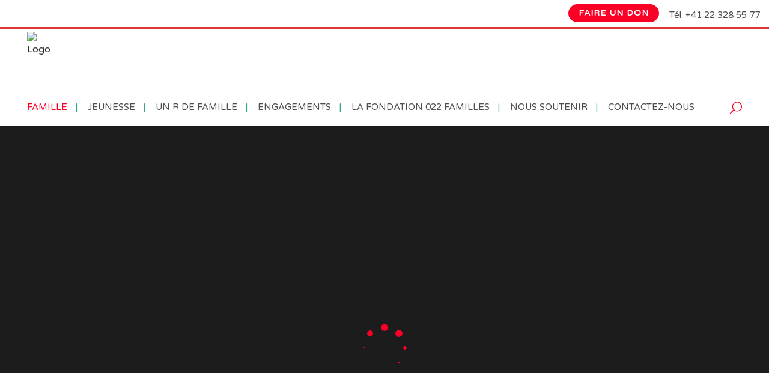

--- FILE ---
content_type: text/css
request_url: https://www.022familles.ch/wp-content/themes/bridge-child/style.css?ver=6.7.2
body_size: 25
content:
/*
Theme Name: Buzz Com - Bridge Child
Theme URI: https://www.buzzcom.ch
Author: Buzz Com
Author URI: https://www.buzzcom.ch
Version: 1.0.0
Template: bridge
*/
@import url("../bridge/style.css");



--- FILE ---
content_type: text/css
request_url: https://www.022familles.ch/wp-content/uploads/forminator/409_7e60e83456f20796cee33f6a6a29c756/css/style-409.css?ver=1726227485
body_size: 2942
content:
#forminator-module-409:not(.select2-dropdown) {
					padding-top: 0;
							padding-right: 0;
							padding-bottom: 0;
							padding-left: 0;
			}


	#forminator-module-409 {
		border-width: 0;
		border-style: none;
		border-radius: 0;
		-moz-border-radius: 0;
		-webkit-border-radius: 0;
	}


	#forminator-module-409 {
					border-color: rgba(247,82,0,0);
							background-color: rgba(0,0,0,0);
			}

#forminator-module-409 .forminator-pagination-footer .forminator-button-paypal {
			flex: 1;
	}
#forminator-module-409 .forminator-button-paypal > .paypal-buttons {
		}
	.forminator-ui#forminator-module-409.forminator-design--default .forminator-response-message,
	.forminator-ui#forminator-module-409.forminator-design--default .forminator-response-message p {
		font-size: 15px;
		font-family: inherit;
		font-weight: 400;
	}


	.forminator-ui#forminator-module-409.forminator-design--default .forminator-response-message.forminator-error {
					background-color: #fb0026;
							box-shadow: inset 2px 0 0 0 #E04562;
			-moz-box-shadow: inset 2px 0 0 0 #E04562;
			-webkit-box-shadow: inset 2px 0 0 0 #E04562;
			}

	.forminator-ui#forminator-module-409.forminator-design--default .forminator-response-message.forminator-error:hover,
	.forminator-ui#forminator-module-409.forminator-design--default .forminator-response-message.forminator-error:focus,
	.forminator-ui#forminator-module-409.forminator-design--default .forminator-response-message.forminator-error:active {
					box-shadow: inset 2px 0 0 0 #E04562;
			-moz-box-shadow: inset 2px 0 0 0 #E04562;
			-webkit-box-shadow: inset 2px 0 0 0 #E04562;
			}

	.forminator-ui#forminator-module-409.forminator-design--default .forminator-response-message.forminator-error,
	.forminator-ui#forminator-module-409.forminator-design--default .forminator-response-message.forminator-error p {
					color: #4d4d4d;
			}


	.forminator-ui#forminator-module-409.forminator-design--default .forminator-response-message.forminator-success {
					background-color: #33a97f;
							box-shadow: inset 2px 0 0 0 #1ABCA1;
			-moz-box-shadow: inset 2px 0 0 0 #1ABCA1;
			-webkit-box-shadow: inset 2px 0 0 0 #1ABCA1;
			}

	.forminator-ui#forminator-module-409.forminator-design--default .forminator-response-message.forminator-success:hover,
	.forminator-ui#forminator-module-409.forminator-design--default .forminator-response-message.forminator-success:focus,
	.forminator-ui#forminator-module-409.forminator-design--default .forminator-response-message.forminator-success:active {
					box-shadow: inset 2px 0 0 0 #1ABCA1;
			-moz-box-shadow: inset 2px 0 0 0 #1ABCA1;
			-webkit-box-shadow: inset 2px 0 0 0 #1ABCA1;
			}

	.forminator-ui#forminator-module-409.forminator-design--default .forminator-response-message.forminator-success,
	.forminator-ui#forminator-module-409.forminator-design--default .forminator-response-message.forminator-success p {
					color: #4d4d4d;
			}


	.forminator-ui#forminator-module-409.forminator-design--default .forminator-response-message.forminator-loading {
					background-color: #ffffff;
			}

	.forminator-ui#forminator-module-409.forminator-design--default .forminator-response-message.forminator-loading,
	.forminator-ui#forminator-module-409.forminator-design--default .forminator-response-message.forminator-loading p {
					color: #4d4d4d;
			}


	.forminator-ui#forminator-module-409.forminator-design--default .forminator-title {
		font-size: 45px;
		font-family: inherit;
		font-weight: 400;
		text-align: left;
	}

	.forminator-ui#forminator-module-409.forminator-design--default .forminator-subtitle {
		font-size: 18px;
		font-family: inherit;
		font-weight: 400;
		text-align: left;
	}


	.forminator-ui#forminator-module-409.forminator-design--default .forminator-title {
					color: #333333;
			}

	.forminator-ui#forminator-module-409.forminator-design--default .forminator-subtitle {
					color: #333333;
			}


	.forminator-ui#forminator-module-409.forminator-design--default .forminator-label {
		font-size: 12px;
		font-family: inherit;
		font-weight: 700;
	}


	.forminator-ui#forminator-module-409.forminator-design--default .forminator-label {
					color: #ffffff;
			}

	.forminator-ui#forminator-module-409.forminator-design--default .forminator-label .forminator-required {
					color: #fb0026;
			}


	.forminator-ui#forminator-module-409.forminator-design--default .forminator-description-password {
		display: block;
	}

	.forminator-ui#forminator-module-409.forminator-design--default .forminator-description,
	.forminator-ui#forminator-module-409.forminator-design--default .forminator-description p {
		font-size: 12px;
		font-family: inherit;
		font-weight: 400;
	}

	.forminator-ui#forminator-module-409.forminator-design--default .forminator-description a,
	.forminator-ui#forminator-module-409.forminator-design--default .forminator-description a:hover,
	.forminator-ui#forminator-module-409.forminator-design--default .forminator-description a:focus,
	.forminator-ui#forminator-module-409.forminator-design--default .forminator-description a:active {
		box-shadow: none;
		text-decoration: none;
	}

	.forminator-ui#forminator-module-409.forminator-design--default .forminator-description p {
		margin: 0;
		padding: 0;
		border: 0;
	}


	.forminator-ui#forminator-module-409.forminator-design--default .forminator-description,
	.forminator-ui#forminator-module-409.forminator-design--default .forminator-description p {
					color: #777771;
			}

	.forminator-ui#forminator-module-409.forminator-design--default .forminator-description a {
		color: #17A8E3;
	}

	.forminator-ui#forminator-module-409.forminator-design--default .forminator-description a:hover {
		color: #008FCA;
	}

	.forminator-ui#forminator-module-409.forminator-design--default .forminator-description a:active {
		color: #008FCA;
	}


	.forminator-ui#forminator-module-409.forminator-design--default .forminator-error-message {
		font-size: 12px;
		font-family: inherit;
		font-weight: 500;
	}


	.forminator-ui#forminator-module-409.forminator-design--default .forminator-error-message {
					background-color: #f9e4e8;
							color: #fb0026;
			}


	.forminator-ui#forminator-module-409.forminator-design--default .forminator-input,
	.forminator-ui#forminator-module-409.forminator-design--default .forminator-input input {
		font-size: 16px;
		font-family: inherit;
		font-weight: 400;
	}


	.forminator-ui#forminator-module-409.forminator-design--default .forminator-input {
					border-color: #777771;
							background-color: #ffffff;
							color: #4d4d4d;
			}

	.forminator-ui#forminator-module-409.forminator-design--default .forminator-input.forminator-calculation:disabled {
					-webkit-text-fill-color: #4d4d4d;
				opacity: 1;
	}

	.forminator-ui#forminator-module-409.forminator-design--default .forminator-input:hover {
					color: #000000;
			}

	.forminator-ui#forminator-module-409.forminator-design--default .forminator-input:focus,
	.forminator-ui#forminator-module-409.forminator-design--default .forminator-input:active {
					color: #000000;
			}

	.forminator-ui#forminator-module-409.forminator-design--default .forminator-input input,
	.forminator-ui#forminator-module-409.forminator-design--default .forminator-input input:hover,
	.forminator-ui#forminator-module-409.forminator-design--default .forminator-input input:focus,
	.forminator-ui#forminator-module-409.forminator-design--default .forminator-input input:active {
					color: #4d4d4d;
			}

	.forminator-ui#forminator-module-409.forminator-design--default .forminator-input::placeholder {
					color: #888888;
			}

	.forminator-ui#forminator-module-409.forminator-design--default .forminator-input:-moz-placeholder {
					color: #888888;
			}

	.forminator-ui#forminator-module-409.forminator-design--default .forminator-input::-moz-placeholder {
					color: #888888;
			}

	.forminator-ui#forminator-module-409.forminator-design--default .forminator-input:-ms-input-placeholder {
					color: #888888;
			}

	.forminator-ui#forminator-module-409.forminator-design--default .forminator-input::-webkit-input-placeholder {
					color: #888888;
			}

	.forminator-ui#forminator-module-409.forminator-design--default .forminator-is_hover .forminator-input {
					border-color: #fb0026;
							background-color: #E6E6E6;
			}

	.forminator-ui#forminator-module-409.forminator-design--default .forminator-is_active .forminator-input {
					border-color: #fb0026;
							background-color: #E6E6E6;
			}

	.forminator-ui#forminator-module-409.forminator-design--default .forminator-has_error .forminator-input {
					border-color: #E04562;
			}

	.forminator-ui#forminator-module-409.forminator-design--default .forminator-input-with-icon [class*="forminator-icon-"] {
					color: #777771;
			}

	.forminator-ui#forminator-module-409.forminator-design--default .forminator-input-with-icon:hover [class*="forminator-icon-"],
					color: #777771;
			}

	.forminator-ui#forminator-module-409.forminator-design--default .forminator-is_active .forminator-input-with-icon [class*="forminator-icon-"],
					color: #777771;
			}

	.forminator-ui#forminator-module-409.forminator-design--default .forminator-is_active .forminator-input-with-icon [class*="forminator-icon-"] {
					border-color: #fb0026;
			}


	.forminator-ui#forminator-module-409.forminator-design--default .forminator-suffix {
		font-size: 16px;
		font-family: inherit;
		font-weight: 500;
	}


	.forminator-ui#forminator-module-409.forminator-design--default .forminator-suffix {
					color: #000000;
			}


	.forminator-ui#forminator-module-409.forminator-design--default .forminator-prefix {
		font-size: 16px;
		font-family: inherit;
		font-weight: 500;
	}


	.forminator-ui#forminator-module-409.forminator-design--default .forminator-prefix {
					color: #000000;
			}


	.forminator-ui#forminator-module-409.forminator-design--default .forminator-textarea {
		font-size: 16px;
		font-family: inherit;
		font-weight: 400;
	}


	.forminator-ui#forminator-module-409.forminator-design--default .forminator-textarea {
					border-color: #777771;
							background-color: #ffffff;
							color: #4d4d4d;
			}

	.forminator-ui#forminator-module-409.forminator-design--default .forminator-textarea:hover {
					color: #000000;
			}

	.forminator-ui#forminator-module-409.forminator-design--default .forminator-textarea:focus,
	.forminator-ui#forminator-module-409.forminator-design--default .forminator-textarea:active {
					color: #000000;
			}

	.forminator-ui#forminator-module-409.forminator-design--default .forminator-is_hover .forminator-textarea {
					border-color: #fb0026;
							background-color: #E6E6E6;
			}

	.forminator-ui#forminator-module-409.forminator-design--default .forminator-is_active .forminator-textarea {
					border-color: #fb0026;
							background-color: #E6E6E6;
			}

	.forminator-ui#forminator-module-409.forminator-design--default .forminator-has_error .forminator-textarea {
					border-color: #E04562;
			}

	.forminator-ui#forminator-module-409.forminator-design--default .forminator-textarea::placeholder {
					color: #888888;
			}

	.forminator-ui#forminator-module-409.forminator-design--default .forminator-textarea:-moz-placeholder {
					color: #888888;
			}

	.forminator-ui#forminator-module-409.forminator-design--default .forminator-textarea::-moz-placeholder {
					color: #888888;
			}

	.forminator-ui#forminator-module-409.forminator-design--default .forminator-textarea:-ms-input-placeholder {
					color: #888888;
			}

	.forminator-ui#forminator-module-409.forminator-design--default .forminator-textarea::-webkit-input-placeholder {
					color: #888888;
			}


	.forminator-ui#forminator-module-409.forminator-design--default .forminator-radio {
		font-size: 14px;
		font-family: inherit;
		font-weight: 400;
	}


	.forminator-ui#forminator-module-409.forminator-design--default .forminator-radio {
					color: #000000;
			}

	.forminator-ui#forminator-module-409.forminator-design--default .forminator-radio .forminator-radio-bullet {
					border-color: #777771;
							background-color: #EDEDED;
			}

	.forminator-ui#forminator-module-409.forminator-design--default .forminator-radio .forminator-radio-image {
					border-color: #777771;
							background-color: #EDEDED;
			}

	.forminator-ui#forminator-module-409.forminator-design--default .forminator-radio .forminator-radio-bullet:before {
					background-color: #17A8E3;
			}

	.forminator-ui#forminator-module-409.forminator-design--default .forminator-radio input:checked + .forminator-radio-bullet {
					border-color: #17A8E3;
							background-color: #EDEDED;
			}

	.forminator-ui#forminator-module-409.forminator-design--default .forminator-radio:hover .forminator-radio-image,
	.forminator-ui#forminator-module-409.forminator-design--default .forminator-radio input:checked ~ .forminator-radio-image {
					border-color: #17A8E3;
							background-color: #E1F6FF;
			}

	.forminator-ui#forminator-module-409.forminator-design--default .forminator-has_error .forminator-radio .forminator-radio-bullet {
					border-color: #E04562;
			}


	.forminator-ui#forminator-module-409.forminator-design--default .forminator-checkbox,
	.forminator-ui#forminator-module-409.forminator-design--default .forminator-checkbox__label,
	.forminator-ui#forminator-module-409.forminator-design--default .forminator-checkbox__label p {
		font-size: 14px;
		font-family: inherit;
		font-weight: 400;
	}


	.forminator-ui#forminator-module-409.forminator-design--default .forminator-checkbox,
	.forminator-ui#forminator-module-409.forminator-design--default .forminator-checkbox__label,
	.forminator-ui#forminator-module-409.forminator-design--default .forminator-checkbox__label p {
					color: #000000;
			}

	.forminator-ui#forminator-module-409.forminator-design--default .forminator-checkbox .forminator-checkbox-box {
					border-color: #777771;
							background-color: #EDEDED;
							color: #17A8E3;
			}

	.forminator-ui#forminator-module-409.forminator-design--default .forminator-checkbox .forminator-checkbox-image {
					border-color: #777771;
							background-color: #EDEDED;
			}

	.forminator-ui#forminator-module-409.forminator-design--default .forminator-checkbox input:checked + .forminator-checkbox-box {
					border-color: #17A8E3;
							background-color: #EDEDED;
			}

	.forminator-ui#forminator-module-409.forminator-design--default .forminator-checkbox:hover .forminator-checkbox-image,
	.forminator-ui#forminator-module-409.forminator-design--default .forminator-checkbox input:checked ~ .forminator-checkbox-image {
					border-color: #17A8E3;
							background-color: #E1F6FF;
			}

	.forminator-ui#forminator-module-409.forminator-design--default .forminator-has_error .forminator-checkbox .forminator-checkbox-box {
					border-color: #E04562;
			}

	@media screen and ( max-width: 782px ) {
		.forminator-ui#forminator-module-409.forminator-design--default .forminator-checkbox:hover .forminator-checkbox-image {
							border-color: #777771;
										background-color: #EDEDED;
					}
	}


	.forminator-ui#forminator-module-409.forminator-design--default .forminator-consent,
	.forminator-ui#forminator-module-409.forminator-design--default .forminator-consent__label,
	.forminator-ui#forminator-module-409.forminator-design--default .forminator-consent__label p {
					color: #000000;
			}

	.forminator-ui#forminator-module-409.forminator-design--default .forminator-checkbox.forminator-consent .forminator-checkbox-box {
					border-color: #777771;
							background-color: #EDEDED;
							color: #17A8E3;
			}

	.forminator-ui#forminator-module-409.forminator-design--default .forminator-consent input:checked + .forminator-checkbox-box {
					border-color: #17A8E3;
							background-color: #EDEDED;
			}

	.forminator-ui#forminator-module-409.forminator-design--default .forminator-has_error .forminator-consent .forminator-checkbox-box {
					border-color: #E04562;
			}


	.forminator-ui#forminator-module-409.forminator-design--default select.forminator-select2 + .forminator-select .selection .select2-selection--single[role="combobox"] .select2-selection__rendered {
		font-size: 16px;
		line-height: 22px;
		font-weight: 400;
	}


	.forminator-ui#forminator-module-409.forminator-design--default .forminator-select2 + .forminator-select .selection .select2-selection--single[role="combobox"] {
					border-color: #777771;
							background-color: #EDEDED;
			}

	.forminator-ui#forminator-module-409.forminator-design--default .forminator-select2 + .forminator-select .selection .select2-selection--single[role="combobox"] .select2-selection__rendered {
					color: #4d4d4d;
			}

	.forminator-ui#forminator-module-409.forminator-design--default .forminator-select2 + .forminator-select .selection .select2-selection--single[role="combobox"] .select2-selection__arrow {
					color: #777771;
			}

	.forminator-ui#forminator-module-409.forminator-design--default .forminator-select2 + .forminator-select .selection .select2-selection--single[role="combobox"]:hover {
					border-color: #fb0026;
							background-color: #E6E6E6;
			}

	.forminator-ui#forminator-module-409.forminator-design--default .forminator-select2 + .forminator-select .selection .select2-selection--single[role="combobox"]:hover .select2-selection__rendered {
					color: #000000;
			}

	.forminator-ui#forminator-module-409.forminator-design--default .forminator-select2 + .forminator-select .selection .select2-selection--single[role="combobox"]:hover .select2-selection__arrow {
					color: #fb0026;
			}

	.forminator-ui#forminator-module-409.forminator-design--default .forminator-select2 + .forminator-select.select2-container--open .selection .select2-selection--single[role="combobox"] {
					border-color: #fb0026;
							background-color: #E6E6E6;
			}

	.forminator-ui#forminator-module-409.forminator-design--default .forminator-select2 + .forminator-select.select2-container--open .selection .select2-selection--single[role="combobox"] .select2-selection__rendered {
					color: #000000;
			}

	.forminator-ui#forminator-module-409.forminator-design--default .forminator-select2 + .forminator-select.select2-container--open .selection .select2-selection--single[role="combobox"] .select2-selection__arrow {
					color: #fb0026;
			}

	.forminator-ui#forminator-module-409.forminator-design--default .forminator-field.forminator-has_error .forminator-select2 + .forminator-select .selection .select2-selection--single[role="combobox"] {
					border-color: #E04562;
			}


	.forminator-select-dropdown-container--open .forminator-custom-form-409.forminator-dropdown--default .select2-search input {
		font-size: 16px;
		font-weight: 400;
	}

	.forminator-select-dropdown-container--open .forminator-custom-form-409.forminator-dropdown--default .select2-results .select2-results__options .select2-results__option {
		font-size: 16px;
		font-weight: 400;
	}


	.forminator-select-dropdown-container--open .forminator-custom-form-409.forminator-dropdown--default {
					border-color: #17A8E3;
							background-color: #E6E6E6;
			}

	.forminator-select-dropdown-container--open .forminator-custom-form-409.forminator-dropdown--default .select2-results .select2-results__options .select2-results__option {
					color: #4d4d4d;
			}

	.forminator-select-dropdown-container--open .forminator-custom-form-409.forminator-dropdown--default .select2-results .select2-results__options .select2-results__option:not(.select2-results__option--selected).select2-results__option--highlighted {
					background-color: #DDDDDD;
							color: #000000;
			}

	.forminator-select-dropdown-container--open .forminator-custom-form-409.forminator-dropdown--default .select2-results .select2-results__options .select2-results__option.select2-results__option--selected {
					background-color: #fb0026;
							color: #FFFFFF;
			}

	.forminator-select-dropdown-container--open .forminator-custom-form-409.forminator-dropdown--default .select2-search input,
	.forminator-select-dropdown-container--open .forminator-custom-form-409.forminator-dropdown--default .select2-search input:focus,
	.forminator-select-dropdown-container--open .forminator-custom-form-409.forminator-dropdown--default .select2-search input:hover {
					border-color: #17A8E3;
							background-color: #FFFFFF;
							color: #000000;
			}


	.forminator-ui#forminator-module-409.forminator-design--default .forminator-multiselect .forminator-option {
		font-size: 16px;
		font-family: inherit;
		font-weight: 400;
	}


	.forminator-ui#forminator-module-409.forminator-design--default .forminator-multiselect {
					border-color: #777771;
							background-color: #E6E6E6;
			}

	.forminator-ui#forminator-module-409.forminator-design--default .forminator-has_error .forminator-multiselect {
					border-color: #E04562;
			}

	.forminator-ui#forminator-module-409.forminator-design--default .forminator-multiselect .forminator-option {
					color: #777771;
			}

	.forminator-ui#forminator-module-409.forminator-design--default .forminator-multiselect .forminator-option:hover {
					background-color: #DDDDDD;
							color: #000000;
			}

	.forminator-ui#forminator-module-409.forminator-design--default .forminator-multiselect .forminator-option.forminator-is_checked {
					background-color: #17A8E3;
							color: #FFFFFF;
			}


	.forminator-custom-form-409.forminator-calendar--default {
		font-family: inherit;
	}


	.forminator-custom-form-409.forminator-calendar--default:before {
					border-color: #17A8E3;
							background-color: #E6E6E6;
			}

	.forminator-custom-form-409.forminator-calendar--default .ui-datepicker-header .ui-corner-all {
					background-color: #17A8E3;
							color: #FFFFFF;
			}

	.forminator-custom-form-409.forminator-calendar--default .ui-datepicker-header .ui-datepicker-title select {
					border-color: #BBBBBB;
							background-color: #FFFFFF;
							color: #777771;
			}

	.forminator-custom-form-409.forminator-calendar--default .ui-datepicker-calendar thead th {
					color: #333333;
			}

	.forminator-custom-form-409.forminator-calendar--default .ui-datepicker-calendar tbody td a.ui-state-default,
	.forminator-custom-form-409.forminator-calendar--default .ui-datepicker-calendar tbody td.ui-state-disabled span {
					border-color: #E6E6E6;
							background-color: #E6E6E6;
							color: #777771;
			}

	.forminator-custom-form-409.forminator-calendar--default .ui-datepicker-calendar tbody td a.ui-state-default:hover,
	.forminator-custom-form-409.forminator-calendar--default .ui-datepicker-calendar tbody td a.ui-state-default.ui-state-hover {
					border-color: #DDDDDD;
							background-color: #DDDDDD;
							color: #777771;
			}

	.forminator-custom-form-409.forminator-calendar--default .ui-datepicker-calendar tbody td a.ui-state-default:active,
	.forminator-custom-form-409.forminator-calendar--default .ui-datepicker-calendar tbody td a.ui-state-default.ui-state-active {
					border-color: #17A8E3;
							background-color: #17A8E3;
							color: #FFFFFF;
			}

	.forminator-custom-form-409.forminator-calendar--default .ui-datepicker-calendar tbody td a.ui-state-default.ui-state-highlight {
					border-color: #17A8E3;
							background-color: #C8DEE7;
							color: #17A8E3;
			}

	.forminator-custom-form-409.forminator-calendar--default .ui-datepicker-calendar tbody td a.ui-state-default.ui-state-highlight:active,
	.forminator-custom-form-409.forminator-calendar--default .ui-datepicker-calendar tbody td a.ui-state-default.ui-state-highlight.ui-state-active {
					border-color: #17A8E3;
							background-color: #17A8E3;
							color: #FFFFFF;
			}


	.forminator-ui#forminator-module-409.forminator-design--default .forminator-button-upload {
		font-size: 14px;
		font-family: inherit;
		font-weight: 500;
	}

	.forminator-ui#forminator-module-409.forminator-design--default .forminator-file-upload > span {
		font-size: 12px;
		font-family: inherit;
		font-weight: 500;
	}


	.forminator-ui#forminator-module-409.forminator-design--default .forminator-button-upload {
					background-color: #1ABCA1;
							color: #FFFFFF;
			}

	.forminator-ui#forminator-module-409.forminator-design--default .forminator-button-upload:hover {
					background-color: #159C85;
							color: #FFFFFF;
			}

	.forminator-ui#forminator-module-409.forminator-design--default .forminator-button-upload:active {
					background-color: #159C85;
							color: #FFFFFF;
			}

	.forminator-ui#forminator-module-409.forminator-design--default .forminator-file-upload > span {
					color: #777771;
			}

	.forminator-ui#forminator-module-409.forminator-design--default .forminator-button-delete {
					background-color: rgba(0,0,0,0);
			}

	.forminator-ui#forminator-module-409.forminator-design--default .forminator-button-delete:hover {
					background-color: #F9E4E8;
			}

	.forminator-ui#forminator-module-409.forminator-design--default .forminator-button-delete:active {
					background-color: #F9E4E8;
			}

	.forminator-ui#forminator-module-409.forminator-design--default .forminator-button-delete [class*="forminator-icon-"] {
					color: #E04562;
			}

	.forminator-ui#forminator-module-409.forminator-design--default .forminator-button-delete:hover [class*="forminator-icon-"] {
					color: #E04562;
			}

	.forminator-ui#forminator-module-409.forminator-design--default .forminator-button-delete:active [class*="forminator-icon-"] {
					color: #E04562;
			}


	/*
	====================
	MU Panel Font Styles
	====================
	*/

	/* STATE: Default */

	.forminator-ui#forminator-module-409.forminator-design--default .forminator-multi-upload .forminator-multi-upload-message p {
		font-size: 13px;
		line-height: 1.7;
		font-weight: 400;
	}

	.forminator-ui#forminator-module-409.forminator-design--default .forminator-multi-upload .forminator-multi-upload-message p a,
	.forminator-ui#forminator-module-409.forminator-design--default .forminator-multi-upload .forminator-multi-upload-message p a:visited,
	.forminator-ui#forminator-module-409.forminator-design--default .forminator-multi-upload .forminator-multi-upload-message p a:hover,
	.forminator-ui#forminator-module-409.forminator-design--default .forminator-multi-upload .forminator-multi-upload-message p a:focus {
		font-weight: 700;
		text-decoration: underline;
	}

	/*
	====================
	MU File Font Styles
	====================
	*/

	/* STATE: Default */

	.forminator-ui#forminator-module-409.forminator-design--default .forminator-uploaded-file .forminator-uploaded-file--title {
		font-size: 13px;
		line-height: 1.3;
		font-weight: 700;
	}

	.forminator-ui#forminator-module-409.forminator-design--default .forminator-uploaded-file .forminator-uploaded-file--size {
		font-size: 12px;
		line-height: 1.4em;
		font-weight: 700;
	}


	/*
	====================
	MU Panel Color Styles
	====================
	*/

	/* STATE: Default */

	.forminator-ui#forminator-module-409.forminator-design--default .forminator-multi-upload {
		cursor: pointer;
					border-color: #777771;
							background-color: #EDEDED;
							color: #777771;
			}

	.forminator-ui#forminator-module-409.forminator-design--default .forminator-multi-upload .forminator-multi-upload-message p {
					color: #666666;
			}

	.forminator-ui#forminator-module-409.forminator-design--default .forminator-multi-upload .forminator-multi-upload-message p a,
	.forminator-ui#forminator-module-409.forminator-design--default .forminator-multi-upload .forminator-multi-upload-message p a:visited,
	.forminator-ui#forminator-module-409.forminator-design--default .forminator-multi-upload .forminator-multi-upload-message p a:hover,
	.forminator-ui#forminator-module-409.forminator-design--default .forminator-multi-upload .forminator-multi-upload-message p a:focus {
					color: #17A8E3;
			}

	/* STATE: Hover */

	.forminator-ui#forminator-module-409.forminator-design--default .forminator-multi-upload:hover {
					border-color: #17A8E3;
							background-color: #E6E6E6;
							color: #777771;
			}

	/* STATE: Drag Over */

	.forminator-ui#forminator-module-409.forminator-design--default .forminator-multi-upload.forminator-dragover {
					border-color: #17A8E3;
							background-color: #E1F6FF;
							color: #17A8E3;
			}

	/* STATE: Error */

	.forminator-ui#forminator-module-409.forminator-design--default .forminator-has_error .forminator-multi-upload {
					border-color: #E04562;
							background-color: #EDEDED;
							color: #777771;
			}

	/*
	====================
	MU File Color Styles
	====================
	*/

	/* STATE: Default */

	.forminator-ui#forminator-module-409.forminator-design--default .forminator-uploaded-file .forminator-uploaded-file--preview {
					border-color: #777771;
							background-color: #FFFFFF;
			}

	.forminator-ui#forminator-module-409.forminator-design--default .forminator-uploaded-file .forminator-uploaded-file--preview [class*="forminator-icon-"] {
					color: #777771;
			}

	.forminator-ui#forminator-module-409.forminator-design--default .forminator-uploaded-file .forminator-uploaded-file--title {
					color: #333333;
			}

	.forminator-ui#forminator-module-409.forminator-design--default .forminator-uploaded-file .forminator-uploaded-file--size {
					color: #888888;
			}

	.forminator-ui#forminator-module-409.forminator-design--default .forminator-uploaded-file .forminator-uploaded-file--size [class*="forminator-icon-"] {
					color: #888888;
			}

	/* Error */

	.forminator-ui#forminator-module-409.forminator-design--default .forminator-uploaded-file.forminator-has_error .forminator-uploaded-file--image,
	.forminator-ui#forminator-module-409.forminator-design--default .forminator-uploaded-file.forminator-has_error .forminator-uploaded-file--preview {
					border-color: #E04562;
							background-color: #FFFFFF;
			}

	.forminator-ui#forminator-module-409.forminator-design--default .forminator-uploaded-file.forminator-has_error .forminator-uploaded-file--preview [class*="forminator-icon-"] {
					color: #777771;
			}

	.forminator-ui#forminator-module-409.forminator-design--default .forminator-uploaded-file.forminator-has_error .forminator-uploaded-file--size [class*="forminator-icon-"] {
					color: #E04562;
			}


	/*
	====================
	Signature Font Styles
	====================
	*/

	/* STATE: Default */

	.forminator-ui#forminator-module-409.forminator-design--default .forminator-signature .forminator-signature--placeholder {
		font-size: 16px;
		font-weight: 400;
	}


	/*
	====================
	Signature Colors
	====================
	*/

	/* STATE: Default */

	.forminator-ui#forminator-module-409.forminator-design--default .forminator-signature {
					border-color: #777771;
							background-color: #EDEDED !important;
			}

	.forminator-ui#forminator-module-409.forminator-design--default .forminator-signature .forminator-signature--placeholder {
					color: #888888;
			}

	/* STATE: Hover */

	.forminator-ui#forminator-module-409.forminator-design--default .forminator-field-signature.forminator-is_hover .forminator-signature {
					border-color: #17A8E3;
							background-color: #E6E6E6 !important;
			}

	/* STATE: Error */

	.forminator-ui#forminator-module-409.forminator-design--default .forminator-field-signature.forminator-has_error .forminator-signature {
					border-color: #E04562;
			}


	.forminator-ui#forminator-module-409.forminator-design--default .forminator-button-submit {
		font-size: 14px;
		font-family: inherit;
		font-weight: 500;
	}


	.forminator-ui#forminator-module-409.forminator-design--default .forminator-button-submit {
					background-color: #fb0026;
							color: #FFFFFF;
			}

	.forminator-ui#forminator-module-409.forminator-design--default .forminator-button-submit:hover {
					background-color: #33a97f;
							color: #FFFFFF;
			}

	.forminator-ui#forminator-module-409.forminator-design--default .forminator-button-submit:active {
					background-color: #33a97f;
							color: #FFFFFF;
			}


	.forminator-ui#forminator-module-409.forminator-design--default .forminator-pagination-steps .forminator-step .forminator-step-label {
		font-size: 12px;
		font-family: inherit;
		font-weight: 500;
	}


	.forminator-ui#forminator-module-409.forminator-design--default .forminator-pagination-steps .forminator-break {
					background-color: #777771;
			}

	.forminator-ui#forminator-module-409.forminator-design--default .forminator-pagination-steps .forminator-break:before {
					background-color: #17A8E3;
			}

	.forminator-ui#forminator-module-409.forminator-design--default .forminator-pagination-steps .forminator-step .forminator-step-label {
					color: #17A8E3;
			}

	.forminator-ui#forminator-module-409.forminator-design--default .forminator-pagination-steps .forminator-step .forminator-step-dot {
					border-color: #777771;
							background-color: #17A8E3;
			}

	.forminator-ui#forminator-module-409.forminator-design--default .forminator-pagination-steps .forminator-step.forminator-current ~ .forminator-step .forminator-step-label {
					color: #777771;
			}

	.forminator-ui#forminator-module-409.forminator-design--default .forminator-pagination-steps .forminator-step.forminator-current ~ .forminator-step .forminator-step-dot {
					border-color: #777771;
							background-color: #777771;
			}


	.forminator-ui#forminator-module-409.forminator-design--default .forminator-pagination-progress .forminator-progress-label {
		font-size: 12px;
		font-family: inherit;
		font-weight: 500;
	}


	.forminator-ui#forminator-module-409.forminator-design--default .forminator-pagination-progress .forminator-progress-label {
					color: #777771;
			}

	.forminator-ui#forminator-module-409.forminator-design--default .forminator-pagination-progress .forminator-progress-bar {
					background-color: #E6E6E6;
			}

	.forminator-ui#forminator-module-409.forminator-design--default .forminator-pagination-progress .forminator-progress-bar span {
					background-color: #17A8E3;
			}


	.forminator-ui#forminator-module-409.forminator-design--default .forminator-button-back {
		font-size: 14px;
		font-family: inherit;
		font-weight: 500;
	}


	.forminator-ui#forminator-module-409.forminator-design--default .forminator-button-back {
					background-color: #1ABCA1;
							color: #FFFFFF;
			}

	.forminator-ui#forminator-module-409.forminator-design--default .forminator-button-back:hover {
					background-color: #159C85;
							color: #FFFFFF;
			}

	.forminator-ui#forminator-module-409.forminator-design--default .forminator-button-back:active {
					background-color: #159C85;
							color: #FFFFFF;
			}


	.forminator-ui#forminator-module-409.forminator-design--default .forminator-button-next {
		font-size: 14px;
		font-family: inherit;
		font-weight: 500;
	}


	.forminator-ui#forminator-module-409.forminator-design--default .forminator-button-next {
					background-color: #1ABCA1;
							color: #FFFFFF;
			}

	.forminator-ui#forminator-module-409.forminator-design--default .forminator-button-next:hover {
					background-color: #159C85;
							color: #FFFFFF;
			}

	.forminator-ui#forminator-module-409.forminator-design--default .forminator-button-next:active {
					background-color: #159C85;
							color: #FFFFFF;
			}


	.forminator-ui#forminator-module-409.forminator-design--default .forminator-repeater-field {
					background: rgba(248, 248, 248, 0.5);
							box-shadow: inset 5px 0px 0px rgba(221, 221, 221, 0.5);
			}

	.forminator-ui#forminator-module-409.forminator-design--default .forminator-repeater-field .forminator-grouped-fields {
					border-bottom: 1px solid rgba(170, 170, 170, 0.5);
			}


.forminator-ui#forminator-module-409.forminator-design--default .forminator-repeater-field .forminator-grouped-fields:last-child {
	border-bottom: unset;
}    
	.forminator-ui#forminator-module-409.forminator-design--default .forminator-repeater-action-link,
	.forminator-ui#forminator-module-409.forminator-design--default .forminator-repeater-action-button {
		font-size: 12px;
		font-family: inherit;
		font-weight: 500;
	}

	.forminator-ui#forminator-module-409.forminator-design--default .forminator-repeater-action-icon {
		font-size: 18px;
	}


	.forminator-ui#forminator-module-409.forminator-design--default .forminator-repeater-action-link {
					color: #17A8E3;
			}

	.forminator-ui#forminator-module-409.forminator-design--default .forminator-repeater-action-link:hover {
					color: #289DCC;
			}

	.forminator-ui#forminator-module-409.forminator-design--default .forminator-repeater-action-link:active,
	.forminator-ui#forminator-module-409.forminator-design--default .forminator-repeater-action-link:focus {
					color: #289DCC;
			}


	.forminator-ui#forminator-module-409.forminator-design--default .forminator-repeater-action-icon {
					color: #888888;
			}

	.forminator-ui#forminator-module-409.forminator-design--default .forminator-repeater-action-icon:hover {
					color: #666;
			}

	.forminator-ui#forminator-module-409.forminator-design--default .forminator-repeater-action-icon:active {
					color: #666;
			}


	.forminator-ui#forminator-module-409.forminator-design--default .forminator-repeater-action-button {
					background-color: #F8F8F8;
							color: #666666;
							border: 1px solid #AAAAAA;
			}

	.forminator-ui#forminator-module-409.forminator-design--default .forminator-repeater-action-button:hover {
					background-color: #F1F1F1;
							color: #666666;
							border: 1px solid #AAAAAA;
			}

	.forminator-ui#forminator-module-409.forminator-design--default .forminator-repeater-action-button:active {
					background-color: #EEEEEE;
							color: #333333;
							border: 1px solid #888888;
			}

	.forminator-ui#forminator-module-409.forminator-design--default .forminator-repeater-action-button:disabled {
		background-color: transparent;
		color: #AAAAAA;
		border: 1px solid rgba(31, 31, 31, 0.12);
	}


	.forminator-ui#forminator-module-409.forminator-design--default .StripeElement {
		padding: 9px;
		border-width: 1px;
		border-style: solid;
					border-color: #777771;
				border-radius: 2px;
					background-color: #ffffff;
							color: #4d4d4d;
				transition: 0.2s ease;
	}

	.forminator-ui#forminator-module-409.forminator-design--default .StripeElement:hover {
					border-color: #fb0026;
							background-color: #E6E6E6;
			}

	.forminator-ui#forminator-module-409.forminator-design--default .StripeElement--focus,
	.forminator-ui#forminator-module-409.forminator-design--default .StripeElement--focus:hover {
					border-color: #fb0026;
							background-color: #E6E6E6;
			}

	.forminator-ui#forminator-module-409.forminator-design--default .StripeElement--invalid,
	.forminator-ui#forminator-module-409.forminator-design--default .StripeElement--invalid:hover,
	.forminator-ui#forminator-module-409.forminator-design--default .StripeElement--focus.StripeElement--invalid {
					border-color: #E04562;
			}

--- FILE ---
content_type: application/javascript
request_url: https://www.022familles.ch/wp-content/plugins/qode-wishlist-for-woocommerce/assets/js/main.min.js?ver=1.2.7
body_size: 4268
content:
(e=>{window.qodeWishlistForWooCommerce={},qodeWishlistForWooCommerce.shortcodes={},qodeWishlistForWooCommerce.body=e("body"),qodeWishlistForWooCommerce.html=e("html"),qodeWishlistForWooCommerce.windowWidth=e(window).width(),qodeWishlistForWooCommerce.windowHeight=e(window).height(),qodeWishlistForWooCommerce.scroll=0,e(document).ready(function(){qodeWishlistForWooCommerce.scroll=e(window).scrollTop()}),e(window).resize(function(){qodeWishlistForWooCommerce.windowWidth=e(window).width(),qodeWishlistForWooCommerce.windowHeight=e(window).height()}),e(window).scroll(function(){qodeWishlistForWooCommerce.scroll=e(window).scrollTop()}),e(window).on("load",function(){}),qodeWishlistForWooCommerce.qodeWishlistForWooCommerceAppear={init:function(){this.holder=e(".qwfw--has-appear:not(.qwfw--appeared)"),this.holder.length&&this.holder.each(function(){var t=e(this);qodeWishlistForWooCommerce.qodeWishlistForWooCommerceIsInViewport.check(t,function(){qodeWishlistForWooCommerce.qodeWishlistForWooCommerceWaitForImages.check(t,function(){t.addClass("qwfw--appeared")})})})}},qodeWishlistForWooCommerce.qodeWishlistForWooCommerceIsInViewport={check:function(e,o,i,a){var t,n;e.length&&(t=void 0!==e.data("viewport-offset")?e.data("viewport-offset"):.15,(n=new IntersectionObserver(function(t){!0===t[0].isIntersecting?(o.call(e),!1!==i&&n.disconnect()):a&&!1===i&&a.call(e)},{threshold:[t]})).observe(e[0]))}},qodeWishlistForWooCommerce.qodeWishlistForWooCommerceWaitForImages={check:function(t,e){if(t.length){var o=t.find("img"),i=o.length;if(i)for(var a=0,n=0;n<i;n++){var s,d=o[n];d.complete?++a===i&&e.call(t):((s=new Image).addEventListener("load",function(){if(++a===i)return e.call(t),!1},!1),s.src=d.src)}else e.call(t)}}};var i={disable:function(){window.addEventListener&&window.addEventListener("wheel",i.preventDefaultValue,{passive:!1}),document.onkeydown=i.keyDown},enable:function(){window.removeEventListener&&window.removeEventListener("wheel",i.preventDefaultValue,{passive:!1}),window.onmousewheel=document.onmousewheel=document.onkeydown=null},preventDefaultValue:function(t){(t=t||window.event).preventDefault&&t.preventDefault(),t.returnValue=!1},keyDown:function(t){for(var e=[37,38,39,40],o=e.length;o--;)if(t.keyCode===e[o])return void i.preventDefaultValue(t)}};qodeWishlistForWooCommerce.qodeWishlistForWooCommerceScroll=i})(jQuery),(n=>{n(document).ready(function(){s.init()}),n(document).on("qode_wishlist_for_woocommerce_trigger_show_wishlist_modal",function(t,e,o,i){var a=n("#qode-wishlist-for-woocommerce-modal");a.length&&""!==e&&(i&&(a.addClass("qwfw--item-added"),a.attr("data-item-id",o)),s.updateModalContent(a,e),s.showWishlist(a))}),n(document).on("qode_wishlist_for_woocommerce_trigger_hide_wishlist_modal",function(t,e){var o=n("#qode-wishlist-for-woocommerce-modal");o.length&&o.hasClass("qwfw--item-added")&&e===parseInt(o.attr("data-item-id"),10)&&(o.removeClass("qwfw--item-added"),s.hideWishlist(o))});var s={init:function(){var t=n("#qode-wishlist-for-woocommerce-modal");t.length&&this.setEventsAction(t)},setEventsAction:function(e){e.find(".qwfw-m-close").on("click tap",function(t){t.preventDefault(),s.hideWishlist(e)}),e.children(".qwfw-m-overlay").on("click tap",function(){s.hideWishlist(e)}),n(window).on("keyup",function(t){27===t.keyCode&&s.hideWishlist(e)})},showWishlist:function(t){t.hasClass("qwfw--opened")||(t.addClass("qwfw--opened"),qodeWishlistForWooCommerce.qodeWishlistForWooCommerceScroll.disable())},hideWishlist:function(t,e){t.hasClass("qwfw--opened")&&(t.removeClass("qwfw--opened"),void 0===e&&t.addClass("qwfw--adding"),qodeWishlistForWooCommerce.qodeWishlistForWooCommerceScroll.enable(),setTimeout(function(){s.cleanModalContent(t)},1e3))},updateModalContent:function(e,t){e.find(".qwfw-m-product").empty().html(t),e.find(".qwfw-m-form-response-button.qwfw--shop").on("click tap",function(t){n(document.body).hasClass("single-product")||(t.preventDefault(),s.hideWishlist(e))})},cleanModalContent:function(t){t.find(".qwfw-m-product").empty()}};qodeWishlistForWooCommerce.qodeWishlistForWooCommerceInitWishlistModal=s})(jQuery),(l=>{l(document).ready(function(){c.init()}),l(document).on("qode_quick_view_for_woocommerce_trigger_quick_view",function(t,e){c.reInit(e)}),l(document).on("woocommerce_variation_has_changed",function(t){var e,o=l(".single_variation_wrap");o.length&&(e=o.find('input[name="product_id"]').val(),o=o.find('input[name="variation_id"]').val(),e)&&c.setVariationsAttributes(e,o)}),l(document).on("qode_wishlist_for_woocommerce_trigger_wishlist_table_updated",function(t,e,o,i,a,n){void 0===n&&o.length&&o.forEach(function(t){var e=l(".qwfw-add-to-wishlist[data-item-id="+t+"]");e.length&&e.each(function(){c.updateItem(l(this),a,t,!0)})})}),l(document).on("qode_wishlist_for_woocommerce_trigger_wishlist_widget_updated",function(t,e,o,i,a,n){void 0===n&&o.length&&o.forEach(function(t){var e=l(".qwfw-add-to-wishlist[data-item-id="+t+"]");e.length&&e.each(function(){c.updateItem(l(this),a,t,!0)})})});var c={init:function(){var t=".qwfw-add-to-wishlist:not(.qwfw-behavior--view.qwfw--added):not(.qwfw--disable)";l(t).length&&l(document).on("click",t,function(t){t.preventDefault(),c.updateItem(l(this))}),this.adjsWishlistPosition(),this.checkLoopVariations()},reInit:function(t){t=t.find(".qwfw-add-to-wishlist:not(.qwfw-behavior--view.qwfw--added):not(.qwfw--disable)");t.length&&c.setEventsAction(t),this.adjsWishlistPosition()},setEventsAction:function(t){t&&t.off().on("click tap",function(t){t.preventDefault(),c.updateItem(l(this))})},adjsWishlistPosition:function(){var t=l(".qwfw-add-to-wishlist-wrapper.qwfw-position--on-thumbnail.qwfw-thumb--top-right.qwfw-count--on, .qwfw-add-to-wishlist-wrapper.qwfw-position--on-thumbnail.qwfw-thumb--bottom-right.qwfw-count--on");t.length&&t.each(function(){var t=l(this),e=t.find(".qwfw-m-count.qwfw--visible");e.length&&t.css("--qwfw-atw-thumb-offset-adjs",e.outerWidth()+"px")})},checkLoopVariations:function(){var t=l(".qvsfw-list-variations-form");t.length&&t.on("change",function(){var t=l(this),e=t.attr("data-product_id"),t=void 0!==t.attr("data-variation_id")?t.attr("data-variation_id"):"";c.setVariationsAttributes(e,t)})},setVariationsAttributes:function(t,e){var o=l('.qwfw-add-to-wishlist[data-original-item-id="'+t+'"]:not(.qwfw--disable)');o.length&&(e=e.length?e:t,o.attr("data-item-id",e),c.updateVariationItem(o,"update_variation",e))},updateItem:function(o,t,e,i,a,n){if(!o)return!0;var s=JSON.parse(o.attr("data-shortcode-atts")),d=void 0!==t?t:"remove"===s.button_behavior&&o.hasClass("qwfw--added")?"remove":"add",r=parseInt(void 0!==e?e:o.attr("data-item-id"),10);l.ajax({type:"POST",url:qodeWishlistForWooCommerceGlobal.restUrl+qodeWishlistForWooCommerceGlobal.addToWishlistRestRoute,data:{item_id:r,action:d,options:o.attr("data-shortcode-atts"),security_token:qodeWishlistForWooCommerceGlobal.restNonce},beforeSend:function(t){t.setRequestHeader("X-WP-Nonce",qodeWishlistForWooCommerceGlobal.restNonce),o.addClass("qwfw--loading")},complete:function(){o.removeClass("qwfw--loading")},success:function(t){var e;"success"===t.status?void 0!==t.data.popup_html&&""!==t.data.popup_html&&o.hasClass("qwfw-behavior--add")&&o.hasClass("qwfw--added")?l(document.body).trigger("qode_wishlist_for_woocommerce_trigger_show_wishlist_modal",[t.data.popup_html,r]):(e=l(".qwfw-add-to-wishlist[data-item-id="+r+"]"),c.updateProductButton(e,t.data.button_html),o.hasClass("qwfw-behavior--view")&&c.updateProductButtonLink(e,t.data),void 0===a||void 0!==n&&!n?["add","remove"].includes(d)?("remove"===d?e.removeClass("qwfw--added"):e.addClass("qwfw--added"),void 0===i&&(l(document.body).trigger("qode_wishlist_for_woocommerce_trigger_updated_wishlist_item",[o,r,d]),l(document.body).trigger("qode_wishlist_for_woocommerce_trigger_show_wishlist_modal",[t.data.popup_html,r,!0]),setTimeout(function(){l(document.body).trigger("qode_wishlist_for_woocommerce_trigger_hide_wishlist_modal",[r])},qodeWishlistForWooCommerceGlobal.hideWishlistModalTime))):"update_variation"===d&&(t.data.is_item_added?e.addClass("qwfw--added"):e.removeClass("qwfw--added"),void 0===i)&&l(document.body).trigger("qode_wishlist_for_woocommerce_trigger_updated_wishlist_item",[o,r,d]):window.location=a):"error"===t.status&&console.log(t.message)}})},updateVariationItem:function(t,i,a){if(!t)return!0;t.each(function(){var e=l(this),t=JSON.parse(e.attr("data-shortcode-atts")),t=void 0!==i?i:"remove"===t.button_behavior&&e.hasClass("qwfw--added")?"remove":"add",o=parseInt(void 0!==a?a:e.attr("data-item-id"),10);l.ajax({type:"POST",url:qodeWishlistForWooCommerceGlobal.restUrl+qodeWishlistForWooCommerceGlobal.addToWishlistRestRoute,data:{item_id:o,action:t,options:e.attr("data-shortcode-atts"),security_token:qodeWishlistForWooCommerceGlobal.restNonce},beforeSend:function(t){t.setRequestHeader("X-WP-Nonce",qodeWishlistForWooCommerceGlobal.restNonce),e.addClass("qwfw--loading")},complete:function(){e.removeClass("qwfw--loading")},success:function(t){"success"===t.status?(c.updateProductButton(e,t.data.button_html),e.hasClass("qwfw-behavior--view")&&c.updateProductButtonLink(e,t.data),t.data.is_item_added?e.addClass("qwfw--added"):e.removeClass("qwfw--added")):"error"===t.status&&console.log(t.message)}})})},updateProductButton:function(t,e){""!==e&&(t.empty().html(e),c.adjsWishlistPosition())},updateProductButtonLink:function(t,e){void 0!==e.wishlist_page_url&&""!==e.wishlist_page_url&&(t.attr("href",e.wishlist_page_url),t.off().on("click tap",function(t){t.preventDefault(),window.location=l(this).attr("href")})),void 0!==e.is_item_added&&!e.is_item_added&&2<t.attr("href").length&&c.setEventsAction(t)}};qodeWishlistForWooCommerce.qodeWishlistForWooCommerceInitAddToWishlist=c})(jQuery),(d=>{d(document).ready(function(){r.init()}),d(document).on("qode_wishlist_for_woocommerce_trigger_wishlist_table_updated",function(t,e){r.reInit(e)}),d(document).on("qode_wishlist_for_woocommerce_trigger_updated_wishlist_item",function(t,e,o,i){var a=d(".qwfw-wishlist-table");a.length&&a.each(function(){r.updateTable(d(this),e,[o],"",i,"add-to-wishlist")})}),d(document).on("qode_wishlist_for_woocommerce_trigger_updated_multi_wishlist_item",function(t,e,o,i,a){var n=d('.qwfw-wishlist-table[data-table="'+i+'"]');n.length&&n.each(function(){r.updateTable(d(this),e,[o],i,a,"add-to-wishlist")})}),d(document).on("qode_wishlist_for_woocommerce_trigger_wishlist_widget_updated",function(t,e,o,i,a,n){var s=d(".qwfw-wishlist-table");void 0===n&&s.length&&"remove"===a&&s.each(function(){r.updateTable(d(this),"",o,i,a,"wishlist-dropdown")})});var r={init:function(){var t=d(".qwfw-wishlist-table");t.length&&t.each(function(){var t=d(this);r.setEventsAction(t),r.initOrdering(t),r.initPagination(t)})},reInit:function(t){r.setEventsAction(t)},setEventsAction:function(i){var a,n,t=i.find(".qwfw-e-remove-button"),t=(t.length&&t.off().on("click tap",function(t){t.preventDefault(),r.removeItem(i,d(this))}),i.find(".qwfw-e-add-to-cart:not(.product_type_variable):not(.product_type_external):not(.product_type_grouped):not(.qwfw--out-of-stock)")),t=(t.length&&!i.hasClass("qwfw--has-token")&&t.off().on("click tap",function(t){t.preventDefault(),r.ajaxAddToCart(i,[d(this)])}),i.find(".qwfw-e-item.product-quantity :input, .qwfw-e-content-item.qwfw--quantity :input"));t.length&&t.on("change",function(){var t=d(this),e=i.hasClass("qwfw-layout--gallery")?t.closest(".qwfw-m-gallery-item"):t.closest(".qwfw-m-items-content-row"),o=parseInt(e.attr("data-item-id"),10);clearTimeout(n),e.find(".qwfw-e-add-to-cart:not(.product_type_variable):not(.product_type_external):not(.product_type_grouped)").attr("data-quantity",t.val()),n=setTimeout(function(){a&&a.abort(),a=d.ajax({type:"POST",url:qodeWishlistForWooCommerceGlobal.restUrl+qodeWishlistForWooCommerceGlobal.wishlistTableUpdateQuantityRestRoute,data:{item_id:o,quantity:parseInt(t.val(),10),table:i.attr("data-table"),token:i.attr("data-token"),security_token:qodeWishlistForWooCommerceGlobal.restNonce},beforeSend:function(t){t.setRequestHeader("X-WP-Nonce",qodeWishlistForWooCommerceGlobal.restNonce),i.addClass("qwfw--table-updating")},complete:function(){i.removeClass("qwfw--table-updating")},success:function(t){"error"===t.status&&console.log(t.message)}})},1e3)})},removeItem:function(e,o){var i=parseInt(o.attr("data-item-id"),10),t=o.attr("data-confirm-text");r.handleConfirmBox(t).then(function(t){t&&r.updateTable(e,o,[i],"","remove")})},handleConfirmBox:function(t,e){var i=d(e?qodeWishlistForWooCommerceGlobal.confirmSimpleModalHTML:qodeWishlistForWooCommerceGlobal.confirmModalHTML);return i.find(".qwfw-m-form-title").empty().html(t),document.body.appendChild(i[0]),new Promise(function(e,t){var o=document.getElementById("qwfw-confirm-button-true");o&&o.addEventListener("click",function(){e(!0),document.body.removeChild(i[0])});["qwfw-confirm-modal-overlay","qwfw-confirm-close-icon","qwfw-confirm-button-false"].forEach(function(t){t=document.getElementById(t);t&&t.addEventListener("click",function(t){t.preventDefault(),e(!1),document.body.removeChild(i[0])})})})},updateTable:function(e,o,i,t,a,n){var s=void 0!==t&&t.length?t:e.attr("data-table");void 0!==i&&i.length?d.ajax({type:"POST",url:qodeWishlistForWooCommerceGlobal.restUrl+qodeWishlistForWooCommerceGlobal.wishlistTableRestRoute,data:{item_ids:i,action:a,table:s,token:e.attr("data-token"),options:e.attr("data-shortcode-atts"),security_token:qodeWishlistForWooCommerceGlobal.restNonce},beforeSend:function(t){t.setRequestHeader("X-WP-Nonce",qodeWishlistForWooCommerceGlobal.restNonce),e.addClass("qwfw--table-updating"),o.length&&o.addClass("qwfw--loading")},complete:function(){e.removeClass("qwfw--table-updating"),o.length&&o.removeClass("qwfw--loading")},success:function(t){"success"===t.status?t.data.not_found_content?r.updateShortcodeContent(e,t.data.not_found_content,i,s,a,n):(r.updateTableContent(e,t.data.new_content,i,s,a,n),r.updatePaginationHTML(e,t.data),r.updateItemsCountHTML(e,t.data),r.updateTotalAmountHTML(e,t.data)):"error"===t.status&&console.log(t.message)}}):o.length&&o.removeClass("qwfw--loading")},moveToTable:function(e,t,o,i){d.ajax({type:"POST",url:qodeWishlistForWooCommerceGlobal.restUrl+qodeWishlistForWooCommerceGlobal.wishlistTableMoveItemsRestRoute,data:{item_ids:t,table:o,new_table:i,security_token:qodeWishlistForWooCommerceGlobal.restNonce},beforeSend:function(t){t.setRequestHeader("X-WP-Nonce",qodeWishlistForWooCommerceGlobal.restNonce),e.addClass("qwfw--table-updating")},success:function(t){"success"===t.status&&location.reload()}})},updateShortcodeContent:function(t,e,o,i,a,n){t.find(".qwfw-m-inner").empty().html(e),d(document.body).trigger("qode_wishlist_for_woocommerce_trigger_wishlist_table_updated",[t,o,i,a,n])},updateTableContent:function(t,e,o,i,a,n){t.find(".qwfw-m-items").empty().html(e),d(document.body).trigger("qode_wishlist_for_woocommerce_trigger_wishlist_table_updated",[t,o,i,a,n])},ajaxAddToCart:function(t,e,o){if(e.length){var i=void 0!==o?parseInt(o,10):0,a=i+1===e.length,n=e[i];if(!n.attr("data-product_id"))return!0;var s={};d.each(n.data(),function(t,e){s[t]=e}),d.each(n[0].dataset,function(t,e){s[t]=e}),d(document.body).trigger("adding_to_cart",[n,s]),d.ajax({type:"POST",url:wc_add_to_cart_params.wc_ajax_url.toString().replace("%%endpoint%%","add_to_cart"),data:s,dataType:"json",beforeSend:function(){t.addClass("qwfw--table-updating"),n.addClass("qwfw--loading")},complete:function(){t.removeClass("qwfw--table-updating"),void 0===n.attr("data-remove-from-wishlist")&&n.removeClass("qwfw--loading"),a||r.ajaxAddToCart(t,e,i+1)},success:function(t){t&&(t.error&&t.product_url?window.location=t.product_url:(d(document.body).trigger("added_to_cart",[t.fragments,t.cart_hash,n]),void 0!==n.attr("data-remove-from-wishlist")?(n.parents(".qwfw-m-items-content-row").css("display","none"),qodeWishlistForWooCommerce.qodeWishlistForWooCommerceInitAddToWishlist.updateItem(d('.qwfw-add-to-wishlist[data-original-item-id="'+n.attr("data-product_id")+'"]:not(.qwfw--disable)'),"remove",n.attr("data-product_id"),!1,n.attr("data-redirect-to-cart"),a)):void 0!==n.attr("data-redirect-to-cart")&&a&&(window.location=n.attr("data-redirect-to-cart"))))}})}},initOrdering:function(e){var t=e.find(".qwfw-m-ordering-field");t.length&&t.off().on("change",function(t){t.preventDefault();t=d(this).val();r.getNewPaginationItems(e,!1,t)})},initPagination:function(t){var e;t.hasClass("qwfw--dashboard-page")||(e=t.find(".qwfw-m-pagination-items")).length&&r.setPaginationEventsAction(t,e)},setPaginationEventsAction:function(e,t){t.find(".qwfw-m-pagination-item").off().on("click tap",function(t){t.preventDefault();t=d(this);t.hasClass("qwfw--active")||r.getNewPaginationItems(e,t)})},getNewPaginationItems:function(e,t,o){var i=e.find(".qwfw-m-items"),a=JSON.parse(e.attr("data-shortcode-atts"));t&&(a.current=t.attr("data-paged")),void 0!==o&&(a.orderby=o),e.attr("data-shortcode-atts",JSON.stringify(a)),d.ajax({type:"GET",url:qodeWishlistForWooCommerceGlobal.restUrl+qodeWishlistForWooCommerceGlobal.wishlistTablePaginationRestRoute,data:{options:JSON.stringify(a),token:e.attr("data-token"),security_token:qodeWishlistForWooCommerceGlobal.restNonce},beforeSend:function(t){t.setRequestHeader("X-WP-Nonce",qodeWishlistForWooCommerceGlobal.restNonce),e.addClass("qwfw--table-updating")},complete:function(){e.removeClass("qwfw--table-updating")},success:function(t){"success"===t.status?(i.empty().html(t.data.new_content),r.updatePaginationState(e,t.data.new_shortcode_atts),r.reInit(e),d(document.body).trigger("qode_wishlist_for_woocommerce_trigger_wishlist_table_pagination_updated",[e])):console.log(t.message)}})},updatePaginationState:function(t,e){var t=t.find(".qwfw-m-pagination-items"),o=t.children(".qwfw--number"),i=t.children(".qwfw--prev"),t=t.children(".qwfw--next"),a=parseInt(e.current,10);o.removeClass("qwfw--active").eq(a-1).addClass("qwfw--active"),i.attr("data-paged",a-1),t.attr("data-paged",a+1),1<a?i.show():i.hide(),a===e.total?t.hide():t.show()},updatePaginationHTML:function(t,e){var o,i=t.find(".qwfw-m-pagination");i.length&&""!==e.new_pagination_content&&(o=e.new_shortcode_atts,i.empty().html(e.new_pagination_content),r.setPaginationVisibility(t,parseInt(o.total,10)),r.updatePaginationState(t,o),r.setPaginationEventsAction(t,t.find(".qwfw-m-pagination-items")))},setPaginationVisibility:function(t,e){t=t.find(".qwfw-m-pagination");1!==e||t.hasClass("qwfw--hide")?1<e&&!t.is(":visible")&&t.removeClass("qwfw--hide"):t.addClass("qwfw--hide")},updateItemsCountHTML:function(t,e){t=t.find(".qwfw-m-section-heading .qwfw-m-section-items-count-value");t.length&&""!==e.new_shortcode_atts.items_count&&t.empty().html(parseInt(e.new_shortcode_atts.items_count,10))},updateTotalAmountHTML:function(t,e){t=t.find(".qwfw-m-total-amount");t.length&&""!==e.new_total_amount_content&&t.empty().html(e.new_total_amount_content)}};qodeWishlistForWooCommerce.qodeWishlistForWooCommerceInitWishlistTable=r})(jQuery);